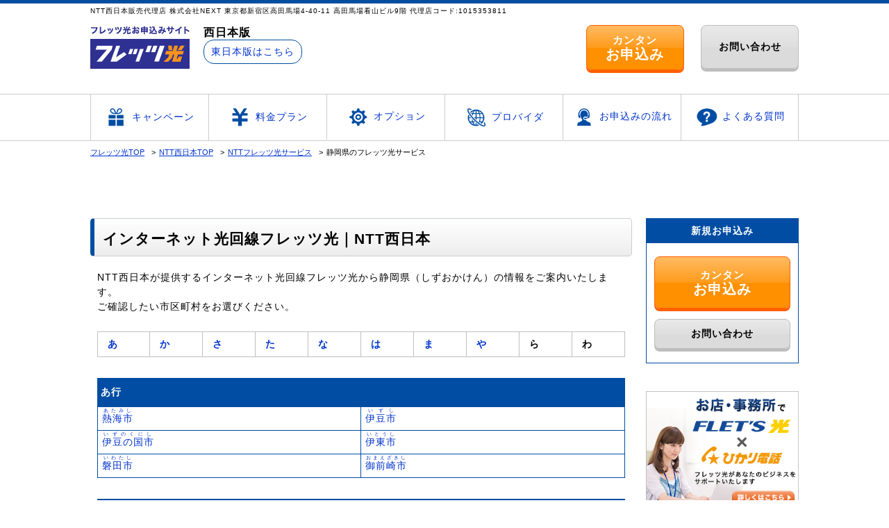

--- FILE ---
content_type: text/html; charset=UTF-8
request_url: https://flets-net.com/area/shizuoka/
body_size: 4278
content:
<!doctype html>
<html lang="ja">
<head>
<meta charset="utf-8">
<meta http-equiv="X-UA-Compatible" content="IE=edge">
<meta name="viewport" content="width=device-width, initial_scale=1">
<meta name="format-detection" content="telephone=no">

<title>インターネット光回線フレッツ光、静岡県の提供情報</title>
<meta name="description" content="NTT西日本が提供するインターネット光回線フレッツ光から静岡県（しずおかけん）の提供情報をご案内いたします。フレッツ光なら大容量のサイトや動画のコンテンツがスムーズに楽しめ、楽曲やゲームもあっと言う間にダウンロードできるなど、さまざまなコンテンツが快適に楽しめます。">
<meta name="Keywords" content="フレッツ光,インターネット,光回線,NTT西日本,静岡県">

<link rel="icon" href="/favicon.ico" type="image/gif">

<link href="/west/common/css/base.css" rel="stylesheet" type="text/css">
<link href="/west/common/css/contents.css" rel="stylesheet" type="text/css">
<link rel="stylesheet" href="https://maxcdn.bootstrapcdn.com/font-awesome/4.4.0/css/font-awesome.min.css">
<link href="/common/css/base.css" rel="stylesheet" type="text/css">
<link href="/common/css/contents.css" rel="stylesheet" type="text/css">

<!-- Google Tag Manager -->
<script>(function(w,d,s,l,i){w[l]=w[l]||[];w[l].push({'gtm.start':
new Date().getTime(),event:'gtm.js'});var f=d.getElementsByTagName(s)[0],
j=d.createElement(s),dl=l!='dataLayer'?'&l='+l:'';j.async=true;j.src=
'https://www.googletagmanager.com/gtm.js?id='+i+dl;f.parentNode.insertBefore(j,f);
})(window,document,'script','dataLayer','GTM-NW9XTWP');</script>
<!-- End Google Tag Manager -->
</head>

<body>

<!-- Google Tag Manager (noscript) -->
<noscript><iframe src="https://www.googletagmanager.com/ns.html?id=GTM-NW9XTWP"
height="0" width="0" style="display:none;visibility:hidden"></iframe></noscript>
<!-- End Google Tag Manager (noscript) -->

<header id="header" class="cfa">
	<div id="inner" class="pc">
			<p class="head-compinfo cfa">NTT西日本販売代理店  株式会社NEXT 東京都新宿区高田馬場4-40-11 高田馬場看山ビル9階 代理店コード:1015353811</p>
			<ul class="cfa">
				<li class="logo"><a href="/west/"><img src="/west/common/images/flets_index_head_logo.png" alt="フレッツ光お申し込みサイト" class="hover"></a></li>
				<li class="area">
					<dl>
						<dt class="ttl">西日本版</dt>
						<dd class="btn"><a href="/east/">東日本版はこちら</a></dd>
					</dl>
				</li>
				<li class="form">
					<dl>
						<dt class="form"><a href="/form/" target="_blank">カンタン<br><span>お申込み</span></a></dt>
						<dt class="inquiry"><a href="/inquiry/" target="_blank">お問い合わせ</a></dt>
					</dl>
				</li>
			</ul>
	</div><!-- inner -->
	<div id="inner" class="mq">
			<p class="head-compinfo cfa">NTT西日本販売代理店  株式会社NEXT 東京都新宿区高田馬場4-40-11 高田馬場看山ビル9階 代理店コード:1015353811</p>
			<ul class="cfa">
				<li class="logo"><a href="/west/"><img src="/west/common/images/flets_index_head_logo.png" alt="フレッツ光お申し込みサイト" class="hover"></a></li>
				<li class="area">
					<dl>
						<dt class="ttl">西日本版</dt>
						<dd class="btn"><a href="/east/">東日本版はこちら</a></dd>
					</dl>
				</li>
			</ul>
			<ul class="cfa">
				<li class="form">
					<dl>
						<dt class="form"><a href="/form/" target="_blank">カンタン<br><span>お申込み</span></a></dt>
						<dt class="inquiry"><a href="/inquiry/" target="_blank">お問い合わせ</a></dt>
					</dl>
				</li>
			</ul>
	</div><!-- inner -->
</header><!-- header --><nav>
	<ul class="cfa">
		<li><a href="/west/campaign/"><img src="/west/common/images/flets_index_menu_04.png" alt="キャンペーン">キャンペーン</a></li>
		<li><a href="/west/plan/"><img src="/west/common/images/flets_index_menu_02.png" alt="料金プラン">料金プラン</a></li>
		<li><a href="/west/option/"><img src="/west/common/images/flets_index_menu_06.png" alt="オプション">オプション</a></li>
		<li><a href="/west/provider/"><img src="/west/common/images/flets_index_menu_03.png" alt="プロバイダ">プロバイダ</a></li>
		<li><a href="/west/flow/"><img src="/west/common/images/flets_index_menu_07.png" alt="お申込みの流れ">お申込みの流れ</a></li>
		<li><a href="/west/faq/"><img src="/west/common/images/flets_index_menu_05.png" alt="よくある質問">よくある質問</a></li>
	</ul>
</nav><!-- nav -->
<div id="mainvisual" class="cfa">
	<ul class="breadcrumb">
		<li><a href="/">フレッツ光TOP</a></li>
		<li><a href="/west/">NTT西日本TOP</a></li>
		<li><a href="/area/">NTTフレッツ光サービス</a></li>
		<li>静岡県のフレッツ光サービス</li>
	</ul>
</div><!-- mainvisual -->

<div id="contents" class="cfa">
	
	<div id="maincontents">
		<section>
			<h2>インターネット光回線フレッツ光｜NTT西日本</h2>
			<div class="sec cfa">
				<p>NTT西日本が提供するインターネット光回線フレッツ光から静岡県（しずおかけん）の情報をご案内いたします。<br>
				ご確認したい市区町村をお選びください。</p>
				<table class="navitb"><tr><td><a href="#a"><span>あ</span></a></td><td><a href="#ka"><span>か</span></a></td><td><a href="#sa"><span>さ</span></a></td><td><a href="#ta"><span>た</span></a></td><td><a href="#na"><span>な</span></a></td><td><a href="#ha"><span>は</span></a></td><td><a href="#ma"><span>ま</span></a></td><td><a href="#ya"><span>や</span></a></td><td><span>ら</span><td><span>わ</span></tr></table>
<p id="a" class="order">あ行</p>
<ul id="area_list" class="area_list">
<li class="city-dlist-item dlist-item"><a href="city1020/"><ruby>熱海市<rp>（</rp><rt>あたみし</rt><rp>）</rp></ruby></a></li>
<li class="city-dlist-item dlist-item"><a href="city1035/"><ruby>伊豆市<rp>（</rp><rt>いずし</rt><rp>）</rp></ruby></a></li>
<li class="city-dlist-item dlist-item"><a href="city1038/"><ruby>伊豆の国市<rp>（</rp><rt>いずのくにし</rt><rp>）</rp></ruby></a></li>
<li class="city-dlist-item dlist-item"><a href="city1023/"><ruby>伊東市<rp>（</rp><rt>いとうし</rt><rp>）</rp></ruby></a></li>
<li class="city-dlist-item dlist-item"><a href="city1026/"><ruby>磐田市<rp>（</rp><rt>いわたし</rt><rp>）</rp></ruby></a></li>
<li class="city-dlist-item dlist-item"><a href="city1036/"><ruby>御前崎市<rp>（</rp><rt>おまえざきし</rt><rp>）</rp></ruby></a></li>
</ul>
<p id="ka" class="order">か行</p>
<ul id="area_list" class="area_list">
<li class="city-dlist-item dlist-item"><a href="city1028/"><ruby>掛川市<rp>（</rp><rt>かけがわし</rt><rp>）</rp></ruby></a></li>
<li class="city-dlist-item dlist-item"><a href="city1041/"><ruby>賀茂郡河津町<rp>（</rp><rt>かもぐんかわづちょう</rt><rp>）</rp></ruby></a></li>
<li class="city-dlist-item dlist-item"><a href="city1044/"><ruby>賀茂郡西伊豆町<rp>（</rp><rt>かもぐんにしいずちょう</rt><rp>）</rp></ruby></a></li>
<li class="city-dlist-item dlist-item"><a href="city1040/"><ruby>賀茂郡東伊豆町<rp>（</rp><rt>かもぐんひがしいずちょう</rt><rp>）</rp></ruby></a></li>
<li class="city-dlist-item dlist-item"><a href="city1043/"><ruby>賀茂郡松崎町<rp>（</rp><rt>かもぐんまつざきちょう</rt><rp>）</rp></ruby></a></li>
<li class="city-dlist-item dlist-item"><a href="city1042/"><ruby>賀茂郡南伊豆町<rp>（</rp><rt>かもぐんみなみいずちょう</rt><rp>）</rp></ruby></a></li>
<li class="city-dlist-item dlist-item"><a href="city1037/"><ruby>菊川市<rp>（</rp><rt>きくがわし</rt><rp>）</rp></ruby></a></li>
<li class="city-dlist-item dlist-item"><a href="city1034/"><ruby>湖西市<rp>（</rp><rt>こさいし</rt><rp>）</rp></ruby></a></li>
<li class="city-dlist-item dlist-item"><a href="city1030/"><ruby>御殿場市<rp>（</rp><rt>ごてんばし</rt><rp>）</rp></ruby></a></li>
</ul>
<p id="sa" class="order">さ行</p>
<ul id="area_list" class="area_list">
<li class="city-dlist-item dlist-item"><a href="city1009/"><ruby>静岡市葵区<rp>（</rp><rt>しずおかしあおいく</rt><rp>）</rp></ruby></a></li>
<li class="city-dlist-item dlist-item"><a href="city1011/"><ruby>静岡市清水区<rp>（</rp><rt>しずおかししみずく</rt><rp>）</rp></ruby></a></li>
<li class="city-dlist-item dlist-item"><a href="city1010/"><ruby>静岡市駿河区<rp>（</rp><rt>しずおかしするがく</rt><rp>）</rp></ruby></a></li>
<li class="city-dlist-item dlist-item"><a href="city1024/"><ruby>島田市<rp>（</rp><rt>しまだし</rt><rp>）</rp></ruby></a></li>
<li class="city-dlist-item dlist-item"><a href="city1032/"><ruby>下田市<rp>（</rp><rt>しもだし</rt><rp>）</rp></ruby></a></li>
<li class="city-dlist-item dlist-item"><a href="city1051/"><ruby>周智郡森町<rp>（</rp><rt>しゅうちぐんもりまち</rt><rp>）</rp></ruby></a></li>
<li class="city-dlist-item dlist-item"><a href="city1033/"><ruby>裾野市<rp>（</rp><rt>すそのし</rt><rp>）</rp></ruby></a></li>
<li class="city-dlist-item dlist-item"><a href="city1048/"><ruby>駿東郡小山町<rp>（</rp><rt>すんとうぐんおやまちょう</rt><rp>）</rp></ruby></a></li>
<li class="city-dlist-item dlist-item"><a href="city1046/"><ruby>駿東郡清水町<rp>（</rp><rt>すんとうぐんしみずちょう</rt><rp>）</rp></ruby></a></li>
<li class="city-dlist-item dlist-item"><a href="city1047/"><ruby>駿東郡長泉町<rp>（</rp><rt>すんとうぐんながいずみちょう</rt><rp>）</rp></ruby></a></li>
</ul>
<p id="ta" class="order">た行</p>
<ul id="area_list" class="area_list">
<li class="city-dlist-item dlist-item"><a href="city1045/"><ruby>田方郡函南町<rp>（</rp><rt>たがたぐんかんなみちょう</rt><rp>）</rp></ruby></a></li>
</ul>
<p id="na" class="order">な行</p>
<ul id="area_list" class="area_list">
<li class="city-dlist-item dlist-item"><a href="city1019/"><ruby>沼津市<rp>（</rp><rt>ぬまづし</rt><rp>）</rp></ruby></a></li>
</ul>
<p id="ha" class="order">は行</p>
<ul id="area_list" class="area_list">
<li class="city-dlist-item dlist-item"><a href="city1050/"><ruby>榛原郡川根本町<rp>（</rp><rt>はいばらぐんかわねほんちょう</rt><rp>）</rp></ruby></a></li>
<li class="city-dlist-item dlist-item"><a href="city1049/"><ruby>榛原郡吉田町<rp>（</rp><rt>はいばらぐんよしだちょう</rt><rp>）</rp></ruby></a></li>
<li class="city-dlist-item dlist-item"><a href="city1016/"><ruby>浜松市北区<rp>（</rp><rt>はままつしきたく</rt><rp>）</rp></ruby></a></li>
<li class="city-dlist-item dlist-item"><a href="city1018/"><ruby>浜松市天竜区<rp>（</rp><rt>はままつしてんりゅうく</rt><rp>）</rp></ruby></a></li>
<li class="city-dlist-item dlist-item"><a href="city1012/"><ruby>浜松市中区<rp>（</rp><rt>はままつしなかく</rt><rp>）</rp></ruby></a></li>
<li class="city-dlist-item dlist-item"><a href="city1014/"><ruby>浜松市西区<rp>（</rp><rt>はままつしにしく</rt><rp>）</rp></ruby></a></li>
<li class="city-dlist-item dlist-item"><a href="city1017/"><ruby>浜松市浜北区<rp>（</rp><rt>はままつしはまきたく</rt><rp>）</rp></ruby></a></li>
<li class="city-dlist-item dlist-item"><a href="city1013/"><ruby>浜松市東区<rp>（</rp><rt>はままつしひがしく</rt><rp>）</rp></ruby></a></li>
<li class="city-dlist-item dlist-item"><a href="city1015/"><ruby>浜松市南区<rp>（</rp><rt>はままつしみなみく</rt><rp>）</rp></ruby></a></li>
<li class="city-dlist-item dlist-item"><a href="city1031/"><ruby>袋井市<rp>（</rp><rt>ふくろいし</rt><rp>）</rp></ruby></a></li>
<li class="city-dlist-item dlist-item"><a href="city1029/"><ruby>藤枝市<rp>（</rp><rt>ふじえだし</rt><rp>）</rp></ruby></a></li>
<li class="city-dlist-item dlist-item"><a href="city1025/"><ruby>富士市<rp>（</rp><rt>ふじし</rt><rp>）</rp></ruby></a></li>
<li class="city-dlist-item dlist-item"><a href="city1022/"><ruby>富士宮市<rp>（</rp><rt>ふじのみやし</rt><rp>）</rp></ruby></a></li>
</ul>
<p id="ma" class="order">ま行</p>
<ul id="area_list" class="area_list">
<li class="city-dlist-item dlist-item"><a href="city1039/"><ruby>牧之原市<rp>（</rp><rt>まきのはらし</rt><rp>）</rp></ruby></a></li>
<li class="city-dlist-item dlist-item"><a href="city1021/"><ruby>三島市<rp>（</rp><rt>みしまし</rt><rp>）</rp></ruby></a></li>
</ul>
<p id="ya" class="order">や行</p>
<ul id="area_list" class="area_list">
<li class="city-dlist-item dlist-item"><a href="city1027/"><ruby>焼津市<rp>（</rp><rt>やいづし</rt><rp>）</rp></ruby></a></li>
</ul>
			</div>
		</section>
		<section>
			<div class="sec cfa">
				<ul class="caption">
					<li class="ttl">ご留意事項</li>
					<li class="indent">※ 静岡県行政区内の一部エリアでの提供となります。</li>
					<li class="indent">※ インターネット光回フレッツ光の提供エリアであっても、NTT西日本および建物の設備状況などによりサービスのご利用をお待ちいただいたり、ご利用いただけない場合があります。</li>
				</ul>
			</div>
		</section>
		
	</div>
	<aside>
	<div class="aside">
		<dl>
			<dt>新規お申込み</dt>
			<dd class="form"><a href="/form/" target="_blank">カンタン<br><span>お申込み</span></a></dd>
			<dd class="inquiry"><a href="/inquiry/" target="_blank">お問い合わせ</a></dd>
		</dl>
	</div>
	
	<div class="sidebanner" style="margin-bottom: 10px">
		<a href="http://www.flets-access.com/soho/" target="_blank"><img src="/common/images/flets_banner_01.jpg" alt="法人向けフレッツ光はこちら" width="100%" height="auto"></a>
	</div>
	<div class="sidebanner" style="margin-bottom: 20px">
		<a href="https://gigarakuwifi.com/" target="_blank"><img src="/common/images/gigaraku_banner_300_250.png" alt="ギガらくWi-Fiはこちら" width="100%" height="auto"></a>
	</div>
	
	<div class="side">
		<dl>
			<dt>対応エリアのご確認</dt>
			<dd class="area"><a href="/area/">対応エリア確認</a></dd>
			<dd>お住いの地域がフレッツ光の<br>対応エリアかお調べいたします！</dd>
		</dl>
	</div>
	<div class="menu">
		<dl>
			<dt>メニュー</dt>
			<dd><ul>
				<li><a href="/west/campaign/">キャンペーン</a></li>
				<li><a href="/west/plan/">料金プラン</a></li>
				<li><a href="/west/option/">オプション</a></li>
				<li><a href="/west/provider/">プロバイダ</a></li>
				<li><a href="/west/flow/">お申込みの流れ</a></li>
				<li><a href="/west/faq/">よくある質問</a></li>
			</ul></dd>
		</dl>
	</div>
</aside></div><!-- contents -->

<div class="footer-link cfa pc">
	<ul class="cfa">
		<li class="logo"><h1><a href="/west/"><img src="/west/common/images/flets_index_head_logo.png" alt="フレッツ光お申し込みサイト" class="hover"></a></h1></li>
		<li class="area">
			<dl>
				<dt class="ttl">西日本版</dt>
				<dd class="btn"><a href="/east/">東日本版はこちら</a></dd>
			</dl>
		</li>
		<li class="form">
			<dl>
				<dt class="form"><a href="/form/" target="_blank">カンタン<br><span>お申込み</span></a></dt>
				<dt class="inquiry"><a href="/inquiry/" target="_blank">お問い合わせ</a></dd>
			</dl>
		</li>
	</ul>
</div>
<div class="footer-link cfa mq">
	<ul class="cfa">
		<li class="logo"><h1><a href="/west/"><img src="/west/common/images/flets_index_head_logo.png" alt="フレッツ光お申し込みサイト" class="hover"></a></h1></li>
		<li class="area">
			<dl>
				<dt class="ttl">西日本版</dt>
				<dd class="btn"><a href="/east/">東日本版はこちら</a></dd>
			</dl>
		</li>
	</ul>
	<ul class="cfa">
		<li class="form">
			<dl>
				<dt class="form"><a href="/form/" target="_blank">カンタン<br><span>お申込み</span></a></dt>
				<dt class="inquiry"><a href="/inquiry/" target="_blank">お問い合わせ</a></dd>
			</dl>
		</li>
	</ul>
</div>


<div class="footer-nav-bg">
<div class="footer-nav cfa">
	<dl class="footer-nav-list">
		<dt><a href="/west/">西日本トップ</a></dt>
		<dt><a href="/west/campaign/">キャンペーン</a></dt>
		<dt><a href="/west/faq/">よくある質問</a></dt>
	</dl>
	<dl class="footer-nav-list">
		<dt><a href="/west/plan/">料金プラン</a></dt>
		<dd><a href="/west/plan/#family">ファミリープラン</a></dd>
		<dd><a href="/west/plan/#mansion">マンションプラン</a></dd>
	</dl>
	<dl class="footer-nav-list">
		<dt><a href="/west/option/">オプション</a></dt>
		<dd><a href="/west/option/phone.php">ひかり電話</a></dd>
		<dd><a href="/west/option/tv.php">フレッツ・テレビ</a></dd>
		<dd><a href="/west/option/support.php">リモートサポート</a></dd>
		<dd><a href="/west/option/fvc.php">セキュリティ対策ツール</a></dd>
		<dd><a href="/west/option/wifi.php">おうちwi-fi</a></dd>
	</dl>
	<dl class="footer-nav-list">
		<dt><a href="/west/provider/">プロバイダ</a></dt>
		<dd><a href="/west/provider/#biglobe">BIGLOBE</a></dd>
		<dd><a href="/west/provider/#tcom">@T COM</a></dd>
		<dd><a href="/west/provider/#yahoo">Yahoo!BB</a></dd>
		<dd><a href="/west/provider/#ocn">OCN</a></dd>
		<dd><a href="/west/provider/#nifty">@nifty</a></dd>
		<dd><a href="/west/provider/#smart">＠SMART</a></dd>
		<dd><a href="/west/provider/#usen">USEN NET</a></dd>
	</dl>
	<dl class="footer-nav-list">
		<dt><a href="/west/flow/">申し込みの流れ</a></dt>
	</dl>
</div>
</div>

<footer>
	<ul class="cfa">
		<li><a href="/west/company/">特定商取引法に基づく表記</a></li>
		<li><a href="/west/privacy/" target="_blank" rel="noopener">プライバシーポリシー</a></li>
		<li><a href="/west/notice/">注意事項</a></li>
		<li>Copyright&copy; フレッツ光お申込みサイト All Rights Reserved.</li>
	</ul>
</footer>

<div id="nav1">
  <ul>
    <li class="nav_web"><a href="/form/" target="_blank"><i class="fa fa-envelope" aria-hidden="true"></i>お申込み</a></li><!--
    --><li class="nav_form"><a href="/inquiry/" target="_blank"><i class="fa fa-envelope" aria-hidden="true"></i>お問い合わせ</a></li>
  </ul>
</div>
<script src="//ajax.googleapis.com/ajax/libs/jquery/2.1.4/jquery.min.js"></script>
<script>
$(window).on('load resize', function() {
	"use strict";
	var maxHeight = 0;
	$("#area_list > li").each(function(){
		if ($(this).height() > maxHeight){
			maxHeight = $(this).height();
		}
	});
	$("#area_list > li").each(function(){
		$(this).height(maxHeight);
	});
});
</script>
</body>
</html>
